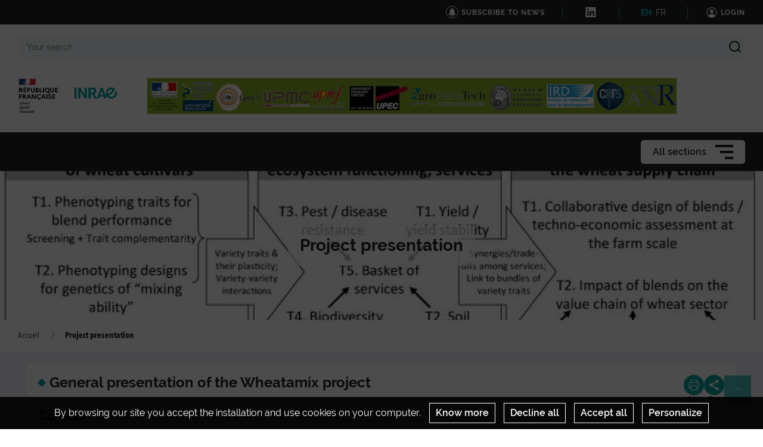

--- FILE ---
content_type: application/javascript
request_url: https://eng-wheatamix.hub.inrae.fr/bundles/common/js/tarteaucitron-translations-override/override.tarteaucitron.en.js
body_size: 384
content:
/* override tarteaucitron translation */
tarteaucitronCustomText = {
    "disclaimer": "Only the following cookies may be refused, the others being necessary for the proper functioning of the session. By allowing these third party services, you accept their cookies and the use of tracking technologies necessary for their proper functioning.",
};
document.addEventListener("DOMContentLoaded", function(event) {
    let knowMoreButton = document.getElementById("Cookiebar-know-more-button");
    tarteaucitronKnowMoreLink = {
        "knowMorePath": knowMoreButton ? knowMoreButton.dataset.url : '',
        "knowMoreLabel": knowMoreButton ? knowMoreButton.innerText.trim() : '',
    };
});
